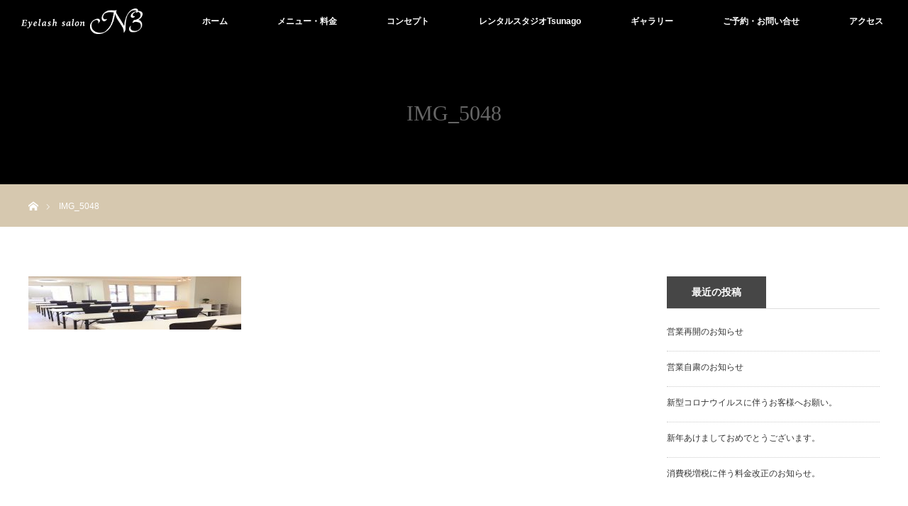

--- FILE ---
content_type: text/html; charset=UTF-8
request_url: https://n3eyelash.com/rental/img_5048/
body_size: 32224
content:
<!DOCTYPE html>
<html class="pc" lang="ja">
<head>
<meta charset="UTF-8">
<!--[if IE]><meta http-equiv="X-UA-Compatible" content="IE=edge"><![endif]-->
<meta name="viewport" content="width=device-width">

<meta name="description" content="EyelashSalon N3 ┃三重県伊勢市松阪市のマツエク、まつ毛エクステ専門店">
<link rel="pingback" href="https://n3eyelash.com/xmlrpc.php">

		<!-- All in One SEO 4.1.5.3 -->
		<title>IMG_5048 | Eyelash salonN3</title>
		<meta name="robots" content="max-image-preview:large" />
		<script type="application/ld+json" class="aioseo-schema">
			{"@context":"https:\/\/schema.org","@graph":[{"@type":"WebSite","@id":"https:\/\/n3eyelash.com\/#website","url":"https:\/\/n3eyelash.com\/","name":"Eyelash salonN3","description":"EyelashSalon N3 \u2503\u4e09\u91cd\u770c\u4f0a\u52e2\u5e02\u677e\u962a\u5e02\u306e\u30de\u30c4\u30a8\u30af\u3001\u307e\u3064\u6bdb\u30a8\u30af\u30b9\u30c6\u5c02\u9580\u5e97","inLanguage":"ja","publisher":{"@id":"https:\/\/n3eyelash.com\/#organization"}},{"@type":"Organization","@id":"https:\/\/n3eyelash.com\/#organization","name":"Eyelash salonN3","url":"https:\/\/n3eyelash.com\/"},{"@type":"BreadcrumbList","@id":"https:\/\/n3eyelash.com\/rental\/img_5048\/#breadcrumblist","itemListElement":[{"@type":"ListItem","@id":"https:\/\/n3eyelash.com\/#listItem","position":1,"item":{"@type":"WebPage","@id":"https:\/\/n3eyelash.com\/","name":"\u30db\u30fc\u30e0","description":"\u4f0a\u52e2\u5e02\u3067\u307e\u3064\u3052\u30a8\u30af\u30b9\u30c6\u3092\u304a\u63a2\u3057\u306a\u3089\u30fcEyelash salon N3\u3078\u3002 \u7d4c\u9a13\u3092\u5143\u306b\u304a\u5ba2\u69d8\u306b\u5408\u308f\u305b\u305f\u307e\u3064\u30a8\u30af\u3092\u3054\u63d0\u4f9b\u3057\u307e\u3059","url":"https:\/\/n3eyelash.com\/"},"nextItem":"https:\/\/n3eyelash.com\/rental\/img_5048\/#listItem"},{"@type":"ListItem","@id":"https:\/\/n3eyelash.com\/rental\/img_5048\/#listItem","position":2,"item":{"@type":"WebPage","@id":"https:\/\/n3eyelash.com\/rental\/img_5048\/","name":"IMG_5048","url":"https:\/\/n3eyelash.com\/rental\/img_5048\/"},"previousItem":"https:\/\/n3eyelash.com\/#listItem"}]},{"@type":"Person","@id":"https:\/\/n3eyelash.com\/author\/salonn3\/#author","url":"https:\/\/n3eyelash.com\/author\/salonn3\/","name":"salonn3","image":{"@type":"ImageObject","@id":"https:\/\/n3eyelash.com\/rental\/img_5048\/#authorImage","url":"https:\/\/secure.gravatar.com\/avatar\/c55d89511d654f46c5d1786886941943?s=96&d=mm&r=g","width":96,"height":96,"caption":"salonn3"}},{"@type":"ItemPage","@id":"https:\/\/n3eyelash.com\/rental\/img_5048\/#itempage","url":"https:\/\/n3eyelash.com\/rental\/img_5048\/","name":"IMG_5048 | Eyelash salonN3","inLanguage":"ja","isPartOf":{"@id":"https:\/\/n3eyelash.com\/#website"},"breadcrumb":{"@id":"https:\/\/n3eyelash.com\/rental\/img_5048\/#breadcrumblist"},"datePublished":"2017-08-16T11:14:50+09:00","dateModified":"2017-08-16T11:14:50+09:00"}]}
		</script>
		<!-- All in One SEO -->

<link rel='dns-prefetch' href='//s.w.org' />
<link rel="alternate" type="application/rss+xml" title="Eyelash salonN3 &raquo; フィード" href="https://n3eyelash.com/feed/" />
<link rel="alternate" type="application/rss+xml" title="Eyelash salonN3 &raquo; コメントフィード" href="https://n3eyelash.com/comments/feed/" />
<link rel="alternate" type="application/rss+xml" title="Eyelash salonN3 &raquo; IMG_5048 のコメントのフィード" href="https://n3eyelash.com/rental/img_5048/feed/" />
<link rel='stylesheet' id='style-css'  href='https://n3eyelash.com/wp-content/themes/orion_tcd037/style.css?ver=3.3.2' type='text/css' media='all' />
<link rel='stylesheet' id='wp-block-library-css'  href='https://n3eyelash.com/wp-includes/css/dist/block-library/style.min.css?ver=5.8.12' type='text/css' media='all' />
<link rel='stylesheet' id='contact-form-7-css'  href='https://n3eyelash.com/wp-content/plugins/contact-form-7/includes/css/styles.css?ver=5.5.3' type='text/css' media='all' />
<link rel='stylesheet' id='foobox-free-min-css'  href='https://n3eyelash.com/wp-content/plugins/foobox-image-lightbox/free/css/foobox.free.min.css?ver=2.7.16' type='text/css' media='all' />
<script type='text/javascript' src='https://n3eyelash.com/wp-includes/js/jquery/jquery.min.js?ver=3.6.0' id='jquery-core-js'></script>
<script type='text/javascript' src='https://n3eyelash.com/wp-includes/js/jquery/jquery-migrate.min.js?ver=3.3.2' id='jquery-migrate-js'></script>
<script type='text/javascript' id='foobox-free-min-js-before'>
/* Run FooBox FREE (v2.7.16) */
var FOOBOX = window.FOOBOX = {
	ready: true,
	disableOthers: false,
	o: {wordpress: { enabled: true }, countMessage:'image %index of %total', excludes:'.fbx-link,.nofoobox,.nolightbox,a[href*="pinterest.com/pin/create/button/"]', affiliate : { enabled: false }},
	selectors: [
		".foogallery-container.foogallery-lightbox-foobox", ".foogallery-container.foogallery-lightbox-foobox-free", ".gallery", ".wp-block-gallery", ".wp-caption", ".wp-block-image", "a:has(img[class*=wp-image-])", ".foobox"
	],
	pre: function( $ ){
		// Custom JavaScript (Pre)
		
	},
	post: function( $ ){
		// Custom JavaScript (Post)
		
		// Custom Captions Code
		
	},
	custom: function( $ ){
		// Custom Extra JS
		
	}
};
</script>
<script type='text/javascript' src='https://n3eyelash.com/wp-content/plugins/foobox-image-lightbox/free/js/foobox.free.min.js?ver=2.7.16' id='foobox-free-min-js'></script>
<link rel="https://api.w.org/" href="https://n3eyelash.com/wp-json/" /><link rel="alternate" type="application/json" href="https://n3eyelash.com/wp-json/wp/v2/media/282" /><link rel='shortlink' href='https://n3eyelash.com/?p=282' />
<link rel="alternate" type="application/json+oembed" href="https://n3eyelash.com/wp-json/oembed/1.0/embed?url=https%3A%2F%2Fn3eyelash.com%2Frental%2Fimg_5048%2F" />
<link rel="alternate" type="text/xml+oembed" href="https://n3eyelash.com/wp-json/oembed/1.0/embed?url=https%3A%2F%2Fn3eyelash.com%2Frental%2Fimg_5048%2F&#038;format=xml" />

<script src="https://n3eyelash.com/wp-content/themes/orion_tcd037/js/jquery.easing.1.3.js?ver=3.3.2"></script>
<script src="https://n3eyelash.com/wp-content/themes/orion_tcd037/js/jscript.js?ver=3.3.2"></script>


<link rel="stylesheet" media="screen and (max-width:970px)" href="https://n3eyelash.com/wp-content/themes/orion_tcd037/footer-bar/footer-bar.css?ver=3.3.2">
<script src="https://n3eyelash.com/wp-content/themes/orion_tcd037/js/comment.js?ver=3.3.2"></script>

<link rel="stylesheet" media="screen and (max-width:970px)" href="https://n3eyelash.com/wp-content/themes/orion_tcd037/responsive.css?ver=3.3.2">

<style type="text/css">
body, input, textarea { font-family: Verdana, "Hiragino Kaku Gothic ProN", "ヒラギノ角ゴ ProN W3", "メイリオ", Meiryo, sans-serif; }
.rich_font { font-family: "Times New Roman" , "游明朝" , "Yu Mincho" , "游明朝体" , "YuMincho" , "ヒラギノ明朝 Pro W3" , "Hiragino Mincho Pro" , "HiraMinProN-W3" , "HGS明朝E" , "ＭＳ Ｐ明朝" , "MS PMincho" , serif; font-weight:400; }

body { font-size:15px; }

.pc #header .logo { font-size:21px; }
.mobile #header .logo { font-size:18px; }
#header_logo_index .logo { font-size:40px; }
#footer_logo .logo { font-size:40px; }
#header_logo_index .desc { font-size:12px; }
#footer_logo .desc { font-size:12px; }
.pc #index_content1 .index_content_header .headline { font-size:40px; }
.pc #index_content1 .index_content_header .desc { font-size:15px; }
.pc #index_content2 .index_content_header .headline { font-size:40px; }
.pc #index_content2 .index_content_header .desc { font-size:15px; }
.pc #index_dis .index_content_header .headline { font-size:40px; }
.pc #index_dis .index_content_header .desc { font-size:15px; }

.pc #index_dis .index_content_header3 .headline { font-size:40px; }
.pc #index_dis .index_content_header3 .desc { font-size:15px; }


.pc #header, #bread_crumb, .pc #global_menu ul ul a, #index_dis_slider .link, #previous_next_post .label, #related_post .headline span, #comment_headline span, .side_headline span, .widget_search #search-btn input, .widget_search #searchsubmit, .side_widget.google_search #searchsubmit, .page_navi span.current, .mobile #global_menu li a, a.menu_button:hover, a.menu_button.active
 { background-color:#464646; }

.footer_menu li.no_link a { color:#464646; }

.post_content a{ color:#2D8696; }
a:hover, #comment_header ul li a:hover, .pc #global_menu > ul > li.active > a, .pc #global_menu li.current-menu-item > a, .pc #global_menu > ul > li > a:hover, #header_logo .logo a:hover, #bread_crumb li.home a:hover:before, #bread_crumb li a:hover
 { color:#CFC29F; }

#global_menu ul ul a:hover, #return_top a:hover, .next_page_link a:hover, .page_navi a:hover, .collapse_category_list li a:hover .count, .index_box_list .link:hover, .index_content_header2 .link a:hover, #index_blog_list li .category a:hover, .slick-arrow:hover, #index_dis_slider .link:hover, #header_logo_index .link:hover,
 #previous_next_page a:hover, .page_navi p.back a:hover, #post_meta_top .category a:hover, .collapse_category_list li a:hover .count, .mobile #global_menu li a:hover,
   #wp-calendar td a:hover, #wp-calendar #prev a:hover, #wp-calendar #next a:hover, .widget_search #search-btn input:hover, .widget_search #searchsubmit:hover, .side_widget.google_search #searchsubmit:hover,
    #submit_comment:hover, #comment_header ul li a:hover, #comment_header ul li.comment_switch_active a, #comment_header #comment_closed p, #post_pagination a:hover, #post_pagination p, a.menu_button:hover, .mobile .footer_menu a:hover, .mobile #footer_menu_bottom li a:hover, .post_content .bt_orion:hover
     { background-color:#CFC29F; }

#comment_textarea textarea:focus, #guest_info input:focus, #comment_header ul li a:hover, #comment_header ul li.comment_switch_active a, #comment_header #comment_closed p
 { border-color:#CFC29F; }

#comment_header ul li.comment_switch_active a:after, #comment_header #comment_closed p:after
 { border-color:#CFC29F transparent transparent transparent; }

.collapse_category_list li a:before
 { border-color: transparent transparent transparent #CFC29F; }

#header_slider .link, #header_video .overlay, #header_youtube .overlay { background-color:rgba(0,0,0,0.4); }


#site_loader_spinner { border:4px solid rgba(207,194,159,0.2); border-top-color:#CFC29F; }

body {
    font-family: Lato, "游ゴシック Medium", "游ゴシック体", "Yu Gothic Medium", YuGothic, "ヒラギノ角ゴ ProN", "Hiragino Kaku Gothic ProN", "メイリオ", Meiryo, "ＭＳ Ｐゴシック", "MS PGothic", sans-serif;
}

/* ナビ */
.pc #global_menu {
    background-color: #000000;
    box-shadow: 0px 0px 10px rgba(0, 0, 0, 0.2);
    font-family: Century, Lato, "游ゴシック Medium", "游ゴシック体", "Yu Gothic Medium", YuGothic, "ヒラギノ角ゴ ProN", "Hiragino Kaku Gothic ProN", "メイリオ", Meiryo, "ＭＳ Ｐゴシック", "MS PGothic", sans-serif;
}

.pc #global_menu li.current-menu-item > a{
    color: #c79e55;
}


.pc #global_menu > ul > li > a {
    color: #ffffff;
}

.pc #global_menu > ul > li > a:hover {
    color: #fff;
    background: #d6bf95
}

.pc #global_menu > ul {
    text-align: right;
}

.pc #global_menu ul ul a {
    background-color: #424242;
}

.pc #global_menu ul ul a:hover {
    color: #212121;
}

.pc #header_logo #logo_image img {
    max-height: 60%;
}




/* フッター */
#footer_menu_bottom {
    text-align: center;
    margin: 15px 0 15px;
}

#footer_logo .logo img {
    width: 270px;
}

#footer_logo {
    margin: 0 0 15px 0;
}

#copyright {
    background: #313131;
}


/* トップページ */
div#index_content1 {
    background-color: #efd8a5;
}

.index_content1 {
    padding: 150px 0 90px;
}

.index_content_header .headline {
    padding-bottom: 25px;
    margin-bottom: 30px;
    letter-spacing: 4px;
    text-align: left;
}

div#index_content1 {
    background: url(/wp-content/uploads/2017/08/Fotolia_166489503_Subscription_Monthly_XXL-1.jpg) ;
    background-color: #f5f5f5;
}

.pc #index_content1 .index_content_header .desc {
    font-size: 16px;
    text-align: left;
}

.pc #index_content2 .index_content_header .desc {
    font-size: 16px;
    text-align: left;
}


.index_box_list .headline {
    font-size: 26px;
    color: #c7a466;
}

.index_box_list .link {
    background: #464646;
}

div#index_content2 {
    background: #464646;
    color: #fff;
    background-size: 50%;
}

div#index_blog {
    background-image: url(/wp-content/uploads/2017/06/bg.jpg);
}

#index_dis_slider .link{
    background-color: #424242;
}


/* 見出し */
.post_content h2 {
    font-size: 230%;
    font-weight: normal;
    text-align: center;
    background: url(/wp-content/uploads/2017/06/top_h3.png) no-repeat bottom center;
    background-size: 5%;
    padding-bottom: 20px;
    margin-bottom: 50px;
    letter-spacing: 3px;
}

.post_content h3 {
    color: #b45f06;
    font-family: garamond, serif;
    font-size: 120%;
    background-color: #ece4d5;
    padding: 20px;
    margin-bottom: 30px;
}

.post_content h4 {
    font-size: 120%;
    border-bottom: 1px solid #666;
    padding-bottom: 12px;
    margin-bottom: 30px;
}




/* コンテンツ */
.cont-top-text {
    text-align: center;
    padding: 70px 20px;
    background-color: #fffcf7;
    border: 2px solid #b59762;
    color: #333;
}

.center {
    text-align:center;
}

p.center.eyelashartist {
    padding: 50px 20px;
    border: 2px solid #444;
}

.caution {
    background-color: #fff8ed;
    padding: 50px 50px 30px;
    border: 5px solid #e8b628;
    font-weight: 600;
}

#bread_crumb {
    background-color: #d6c8af;
}

p.center.hinshitsu {
    background: url(/wp-content/uploads/2017/06/kodawari01.jpg) no-repeat 100%;
    padding: 200px 20px;
}

p.center.voice {
    background: url(/wp-content/uploads/2017/06/kodawari02.jpg) no-repeat 100%;
    padding: 200px 20px;
}

.faq h2 {
    background: url(/wp-content/uploads/2017/06/faq_q.png);
    background-repeat: no-repeat;
    background-size: 50px;
    padding: 6px 0px 40px 65px;
    margin-bottom: 0px;
    text-align: left;
}


.faq p {
    background-image: url(/wp-content/uploads/2017/06/faq_a.png);
    background-repeat: no-repeat;
    background-size: 50px;
    padding: 8px 0px 70px 65px;
    border-bottom: 1px dotted #ccc;
    margin-bottom: 70px;
}

.wpcf7 input.wpcf7-submit {
    background-color: #caac78;
}

.wpcf7 input.wpcf7-submit:hover {
    background-color: #b38f52;
}

.wpcf7 {
    background: #f5f1ea;
}


/* 表 */
.post_content th {
    background: #ffffff;
    font-weight: 600;
    width: 30%;
    text-align: left;
}

.post_content td, .post_content th {
    border: 1px solid #bebebe;
    padding: 15px;
    line-height: 24px;
    vertical-align: middle;
}
.post_content th small {
   font-size: 12px;
}


table.waribiki td {
    text-align: right;
}

table.option th {
    width: 70%;
}


/* 固定ページのための記述 */

.col-xs-120, .col-md-120, .col-md-60, .col-md-40, .col-md-30, .col-md-20 {
    position: relative;
    min-height: 1px;
}

.col-xs-120 {
    float: left;
    width: 100%;
}


@media (min-width: 992px) {


.col-xs-120 {
    padding: 0 15px;
}

.col-md-120, .col-md-80, .col-md-60, .col-md-40, .col-md-30, .col-md-20 {
    float: left;
}

.col-md-120 {
    width: 1170px;
}

.col-md-80 {
    width: 770px;
}

.col-md-60 {
    width: 570px;
}

.col-md-40 {
    width: 370px;
}

.col-md-30 {
    width: 270px;
}

.col-md-20 {
    width: 210px;
}

}



/* マージン */
.margin-120 {
   margin-bottom:120px !important;
}


.margin-100 {
   margin-bottom:100px !important;
}

.margin-90 {
   margin-bottom:90px !important;
}

.margin-80{
   margin-bottom:80px !important;
}

.margin-70{
   margin-bottom:70px !important;
}

.margin-60{
   margin-bottom:60px !important;
}

.margin-50{
   margin-bottom:50px !important;
}

.margin-40 {
   margin-bottom:40px !important;
}

.margin-30 {
   margin-bottom:30px !important;
}

.margin-20 {
   margin-bottom:20px !important;
}

.margin-10 {
   margin-bottom:10px !important;
}



/* スマホ */
@media (max-width: 770px){

div#index_content1 {
    background-size: 55%;
}

.index_content1 {
    padding: 70px 0 90px;
}

.index_content_header .headline {
    padding-bottom: 20px;
    background-size: 10%;
    margin-bottom: 25px;
}

.cont-top-text {
    text-align: left;
    padding: 30px 20px;
}

.post_content h2 {
    font-size: 170%;
    background-size: 15%;
    margin-bottom: 30px;
    line-height: 35px;
}

.post_content h3 {
    font-size: 130%;
}

.post_content td, .post_content th {
    font-size: 90%;
}

p.center.option {
    text-align: left;
}

p.center.eyelashartist {
    padding: 30px 20px;
    text-align: left;
}

.caution {
    padding: 30px 20px 20px;
    font-size: 90%;
}

.center.caution-text.margin-50 {
    text-align: left;
}

p.center.hinshitsu {
    background: url(/wp-content/uploads/2017/06/kodawari01.jpg) no-repeat;
    background-position: center top;
    background-size: auto 100%;
    padding: 50px 20px;
}

p.hinshitsu {
    text-align: left;
}


p.center.voice {
    background: url(/wp-content/uploads/2017/06/kodawari02.jpg) no-repeat;
    background-position: center top;
    background-size: auto 100%;
    padding: 50px 20px;
}

p.voice {
    text-align: left;
}

#logo_image_mobile img {
    width: 170px;
}

#footer_top_inner {
    padding: 5px 0 0;
}

#footer_logo .logo img {
    width: 230px;
    margin: 20px 0px;
}

#header_image .title {
    font-size: 30px !important;
}

.post_content h2 {

}

.faq h2 {
    margin-bottom: 0px !important;
}

.faq p {
    padding: 8px 0px 40px 65px;
    margin-bottom: 40px;
}

#header_logo_index .logo img {
    width: 270px;
}

.line {
  width: 50%;
}


}


</style>


<script type="text/javascript">
jQuery(function($) {
  $("a").on("focus", function(){if(this.blur)this.blur();});
  $("a.target_blank").attr("target","_blank");

  $('#return_top a, #header_logo_index a').on('click', function() {
    var myHref= $(this).attr("href");
          var myPos = $(myHref).offset().top;
        $("html,body").animate({scrollTop : myPos}, 1000, 'easeOutExpo');
    return false;
  });
});

jQuery(window).on('load', function() {
  jQuery('#header_image .title').delay(1000).fadeIn(3000);
});

</script>

<style type="text/css"></style><link rel="icon" href="https://n3eyelash.com/wp-content/uploads/2017/06/icon-120x120.jpg" sizes="32x32" />
<link rel="icon" href="https://n3eyelash.com/wp-content/uploads/2017/06/icon-200x200.jpg" sizes="192x192" />
<link rel="apple-touch-icon" href="https://n3eyelash.com/wp-content/uploads/2017/06/icon-200x200.jpg" />
<meta name="msapplication-TileImage" content="https://n3eyelash.com/wp-content/uploads/2017/06/icon.jpg" />
<!-- Global site tag (gtag.js) - Google Analytics -->
<script async src="https://www.googletagmanager.com/gtag/js?id=G-84SPFJXVLG"></script>
<script>
  window.dataLayer = window.dataLayer || [];
  function gtag(){dataLayer.push(arguments);}
  gtag('js', new Date());

  gtag('config', 'G-84SPFJXVLG');
</script>
</head>
<body id="body" class="attachment attachment-template-default attachmentid-282 attachment-jpeg">

<div id="site_loader_overlay">
 <div id="site_loader_spinner"></div>
</div>
<div id="site_wrap">

 <div id="top">

  <div id="header">
   <div id="header_inner">
    <div id="header_logo">
     <div id="logo_image">
 <h1 class="logo">
  <a href="https://n3eyelash.com/" title="Eyelash salonN3" data-label="Eyelash salonN3"><img src="https://n3eyelash.com/wp-content/uploads/2017/10/foot_logo_02.png?1769048620" alt="Eyelash salonN3" title="Eyelash salonN3" /></a>
 </h1>
</div>
    </div>
        <a href="#" class="menu_button"><span>menu</span></a>
    <div id="global_menu">
     <ul id="menu-%e3%82%b0%e3%83%ad%e3%83%bc%e3%83%90%e3%83%ab%e3%83%a1%e3%83%8b%e3%83%a5%e3%83%bc" class="menu"><li id="menu-item-47" class="menu-item menu-item-type-custom menu-item-object-custom menu-item-47"><a href="/">ホーム</a></li>
<li id="menu-item-467" class="menu-item menu-item-type-post_type menu-item-object-page menu-item-has-children menu-item-467"><a href="https://n3eyelash.com/matueku/">メニュー・料金</a>
<ul class="sub-menu">
	<li id="menu-item-226" class="menu-item menu-item-type-custom menu-item-object-custom menu-item-226"><a href="/matueku/#extension">まつげエクステ</a></li>
	<li id="menu-item-237" class="menu-item menu-item-type-custom menu-item-object-custom menu-item-237"><a href="/matueku/#curl">ラッシュリフト</a></li>
	<li id="menu-item-466" class="menu-item menu-item-type-custom menu-item-object-custom menu-item-466"><a href="/matueku/#addict">まつ毛育成</a></li>
</ul>
</li>
<li id="menu-item-234" class="menu-item menu-item-type-post_type menu-item-object-page menu-item-234"><a href="https://n3eyelash.com/concept/">コンセプト</a></li>
<li id="menu-item-52" class="menu-item menu-item-type-post_type menu-item-object-page menu-item-52"><a href="https://n3eyelash.com/rental/">レンタルスタジオTsunago</a></li>
<li id="menu-item-54" class="menu-item menu-item-type-custom menu-item-object-custom menu-item-54"><a href="/distinations/gallery/">ギャラリー</a></li>
<li id="menu-item-48" class="menu-item menu-item-type-post_type menu-item-object-page menu-item-has-children menu-item-48"><a href="https://n3eyelash.com/contact/">ご予約・お問い合せ</a>
<ul class="sub-menu">
	<li id="menu-item-304" class="menu-item menu-item-type-post_type menu-item-object-page menu-item-304"><a href="https://n3eyelash.com/tyuui/">ご来店前の注意事項</a></li>
</ul>
</li>
<li id="menu-item-53" class="menu-item menu-item-type-post_type menu-item-object-page menu-item-53"><a href="https://n3eyelash.com/about/">アクセス</a></li>
</ul>    </div>
       </div><!-- END #header_inner -->
  </div><!-- END #header -->

  
 </div><!-- END #top -->

 <div id="main_contents" class="clearfix">

<div id="header_image" class="no_image">
 <div class="caption">
  <p class="title rich_font">IMG_5048</p>
 </div>
</div>

<div id="bread_crumb">

<ul class="clearfix" itemscope itemtype="http://schema.org/BreadcrumbList">
 <li itemprop="itemListElement" itemscope itemtype="http://schema.org/ListItem" class="home"><a itemprop="item" href="https://n3eyelash.com/"><span itemprop="name">ホーム</span></a><meta itemprop="position" content="1" /></li>

 <li itemprop="itemListElement" itemscope itemtype="http://schema.org/ListItem" class="last"><span itemprop="name">IMG_5048</span><meta itemprop="position" content="2" /></li>

</ul>
</div>


<div id="main_col" class="clearfix">

  <div id="left_col">
 
 
 <div id="article">

  <div class="post_content clearfix">
   <p class="attachment"><a href='https://n3eyelash.com/wp-content/uploads/2017/06/IMG_5048.jpg'><img width="300" height="75" src="https://n3eyelash.com/wp-content/uploads/2017/06/IMG_5048-300x75.jpg" class="attachment-medium size-medium" alt="" loading="lazy" srcset="https://n3eyelash.com/wp-content/uploads/2017/06/IMG_5048-300x75.jpg 300w, https://n3eyelash.com/wp-content/uploads/2017/06/IMG_5048-768x192.jpg 768w, https://n3eyelash.com/wp-content/uploads/2017/06/IMG_5048-1024x256.jpg 1024w, https://n3eyelash.com/wp-content/uploads/2017/06/IMG_5048.jpg 1280w" sizes="(max-width: 300px) 100vw, 300px" /></a></p>
     </div>

 </div><!-- END #article -->

 
  </div><!-- END #left_col -->
 
  <div id="side_col">
  
		<div class="side_widget clearfix widget_recent_entries" id="recent-posts-3">

		<h3 class="side_headline"><span>最近の投稿</span></h3>
		<ul>
											<li>
					<a href="https://n3eyelash.com/%e5%96%b6%e6%a5%ad%e5%86%8d%e9%96%8b%e3%81%ae%e3%81%8a%e7%9f%a5%e3%82%89%e3%81%9b/">営業再開のお知らせ</a>
									</li>
											<li>
					<a href="https://n3eyelash.com/%e5%96%b6%e6%a5%ad%e8%87%aa%e7%b2%9b%e3%81%ae%e3%81%8a%e7%9f%a5%e3%82%89%e3%81%9b/">営業自粛のお知らせ</a>
									</li>
											<li>
					<a href="https://n3eyelash.com/%e6%96%b0%e5%9e%8b%e3%82%b3%e3%83%ad%e3%83%8a%e3%82%a6%e3%82%a4%e3%83%ab%e3%82%b9%e3%81%ab%e4%bc%b4%e3%81%86%e3%81%8a%e5%ae%a2%e6%a7%98%e3%81%b8%e3%81%8a%e9%a1%98%e3%81%84%e3%80%82/">新型コロナウイルスに伴うお客様へお願い。</a>
									</li>
											<li>
					<a href="https://n3eyelash.com/%e6%96%b0%e5%b9%b4%e3%81%82%e3%81%91%e3%81%be%e3%81%97%e3%81%a6%e3%81%8a%e3%82%81%e3%81%a7%e3%81%a8%e3%81%86%e3%81%94%e3%81%96%e3%81%84%e3%81%be%e3%81%99%e3%80%82/">新年あけましておめでとうございます。</a>
									</li>
											<li>
					<a href="https://n3eyelash.com/%e6%b6%88%e8%b2%bb%e7%a8%8e%e5%a2%97%e7%a8%8e%e3%81%ab%e4%bc%b4%e3%81%86%e6%96%99%e9%87%91%e6%94%b9%e6%ad%a3%e3%81%ae%e3%81%8a%e7%9f%a5%e3%82%89%e3%81%9b%e3%80%82/">消費税増税に伴う料金改正のお知らせ。</a>
									</li>
					</ul>

		</div>
<div class="side_widget clearfix widget_nav_menu" id="nav_menu-2">
<div class="menu-%e3%82%b0%e3%83%ad%e3%83%bc%e3%83%90%e3%83%ab%e3%83%a1%e3%83%8b%e3%83%a5%e3%83%bc-container"><ul id="menu-%e3%82%b0%e3%83%ad%e3%83%bc%e3%83%90%e3%83%ab%e3%83%a1%e3%83%8b%e3%83%a5%e3%83%bc-1" class="menu"><li class="menu-item menu-item-type-custom menu-item-object-custom menu-item-47"><a href="/">ホーム</a></li>
<li class="menu-item menu-item-type-post_type menu-item-object-page menu-item-has-children menu-item-467"><a href="https://n3eyelash.com/matueku/">メニュー・料金</a>
<ul class="sub-menu">
	<li class="menu-item menu-item-type-custom menu-item-object-custom menu-item-226"><a href="/matueku/#extension">まつげエクステ</a></li>
	<li class="menu-item menu-item-type-custom menu-item-object-custom menu-item-237"><a href="/matueku/#curl">ラッシュリフト</a></li>
	<li class="menu-item menu-item-type-custom menu-item-object-custom menu-item-466"><a href="/matueku/#addict">まつ毛育成</a></li>
</ul>
</li>
<li class="menu-item menu-item-type-post_type menu-item-object-page menu-item-234"><a href="https://n3eyelash.com/concept/">コンセプト</a></li>
<li class="menu-item menu-item-type-post_type menu-item-object-page menu-item-52"><a href="https://n3eyelash.com/rental/">レンタルスタジオTsunago</a></li>
<li class="menu-item menu-item-type-custom menu-item-object-custom menu-item-54"><a href="/distinations/gallery/">ギャラリー</a></li>
<li class="menu-item menu-item-type-post_type menu-item-object-page menu-item-has-children menu-item-48"><a href="https://n3eyelash.com/contact/">ご予約・お問い合せ</a>
<ul class="sub-menu">
	<li class="menu-item menu-item-type-post_type menu-item-object-page menu-item-304"><a href="https://n3eyelash.com/tyuui/">ご来店前の注意事項</a></li>
</ul>
</li>
<li class="menu-item menu-item-type-post_type menu-item-object-page menu-item-53"><a href="https://n3eyelash.com/about/">アクセス</a></li>
</ul></div></div>
 </div>
 
</div><!-- END #main_col -->



 </div><!-- END #main_contents -->

<div id="footer_wrapper">
 <div id="footer_top">
  <div id="footer_top_inner">

	  <p style="text-align: center;"><br><br><br><a href="http://nav.cx/aQ50mZf" target="_blank"><img class="size-full wp-image-348 alignnone" src="/wp-content/uploads/2018/05/LINE.png" alt="" width="40" height="40" /></a>　<a href="https://www.instagram.com/n3_eyelash/" target="_blank"><img class="size-full wp-image-348 alignnone" src="/wp-content/uploads/2018/05/2ab7906dfea56759fc191fc30e01b02d.png" alt="" width="40" height="40" /></a>　<a href="https://ameblo.jp/n3eyelash" target="_blank"><img class="size-full wp-image-348 alignnone" src="/wp-content/uploads/2018/05/BLOG.jpeg" alt="" width="40" height="40" /></a></p>
<br>
	  
   <!-- footer logo -->
      <div id="footer_logo">
    <div class="logo_area">
 <p class="logo"><a href="https://n3eyelash.com/" title="Eyelash salonN3"><img src="https://n3eyelash.com/wp-content/uploads/2017/06/foot_logo.png?1769048620" alt="Eyelash salonN3" title="Eyelash salonN3" /></a></p>
</div>
   </div>

<span id="extension">〒516-0072 三重県伊勢市宮後3-1-11<br>
TEL0596-64-8550<br><br></span>

   
   <!-- footer menu -->
   
  </div><!-- END #footer_top_inner -->
 </div><!-- END #footer_top -->

 <div id="footer_bottom">
  <div id="footer_bottom_inner" class="clearfix">

   <!-- footer logo -->
   
   <!-- social button -->
   
   <!-- footer bottom menu -->
      <div id="footer_menu_bottom" class="clearfix">
    <ul id="menu-%e3%82%b0%e3%83%ad%e3%83%bc%e3%83%90%e3%83%ab%e3%83%a1%e3%83%8b%e3%83%a5%e3%83%bc-2" class="menu"><li class="menu-item menu-item-type-custom menu-item-object-custom menu-item-47"><a href="/">ホーム</a></li>
<li class="menu-item menu-item-type-post_type menu-item-object-page menu-item-has-children menu-item-467"><a href="https://n3eyelash.com/matueku/">メニュー・料金</a></li>
<li class="menu-item menu-item-type-post_type menu-item-object-page menu-item-234"><a href="https://n3eyelash.com/concept/">コンセプト</a></li>
<li class="menu-item menu-item-type-post_type menu-item-object-page menu-item-52"><a href="https://n3eyelash.com/rental/">レンタルスタジオTsunago</a></li>
<li class="menu-item menu-item-type-custom menu-item-object-custom menu-item-54"><a href="/distinations/gallery/">ギャラリー</a></li>
<li class="menu-item menu-item-type-post_type menu-item-object-page menu-item-has-children menu-item-48"><a href="https://n3eyelash.com/contact/">ご予約・お問い合せ</a></li>
<li class="menu-item menu-item-type-post_type menu-item-object-page menu-item-53"><a href="https://n3eyelash.com/about/">アクセス</a></li>
</ul>   </div>
   
  </div><!-- END #footer_bottom_inner -->
 </div><!-- END #footer_bottom -->

 <p id="copyright">Copyright &copy;&nbsp; <a href="https://n3eyelash.com/">Eyelash salonN3</a></p>

</div><!-- /footer_wrapper -->


 <div id="return_top">
    <a href="#body"><span>PAGE TOP</span></a>
   </div>

</div><!-- #site_wrap -->

  <script>
 jQuery(document).ready(function($){

  function after_load() {
    $('#site_loader_spinner').delay(600).fadeOut(400);
    $('#site_loader_overlay').delay(900).fadeOut(800);
    $('#site_wrap').css('display', 'block');
    $('#header_image .title').delay(2000).fadeIn(3000);
    var header = $('#header');
    var header_top = header.offset().top;
    $(window).scroll(function () {
      if($(this).scrollTop() > header_top) {
        $("body").addClass("header_fix");
      } else if($(this).scrollTop() < header_top + 60) {
        $("body").removeClass("header_fix");
      };
    });
  }

  $(window).load(function () {
    after_load();
  });
 
  $(function(){
    setTimeout(function(){
      if( $('#site_loader_overlay').is(':visible') ) {
        after_load();
      }
    }, 3000);
  });

 });
 </script>
 
 
<script type='text/javascript' src='https://n3eyelash.com/wp-includes/js/comment-reply.min.js?ver=5.8.12' id='comment-reply-js'></script>
<script type='text/javascript' src='https://n3eyelash.com/wp-includes/js/dist/vendor/regenerator-runtime.min.js?ver=0.13.7' id='regenerator-runtime-js'></script>
<script type='text/javascript' src='https://n3eyelash.com/wp-includes/js/dist/vendor/wp-polyfill.min.js?ver=3.15.0' id='wp-polyfill-js'></script>
<script type='text/javascript' id='contact-form-7-js-extra'>
/* <![CDATA[ */
var wpcf7 = {"api":{"root":"https:\/\/n3eyelash.com\/wp-json\/","namespace":"contact-form-7\/v1"}};
/* ]]> */
</script>
<script type='text/javascript' src='https://n3eyelash.com/wp-content/plugins/contact-form-7/includes/js/index.js?ver=5.5.3' id='contact-form-7-js'></script>
<script type='text/javascript' src='https://n3eyelash.com/wp-includes/js/wp-embed.min.js?ver=5.8.12' id='wp-embed-js'></script>

<!-- ga -->

</body>
</html>